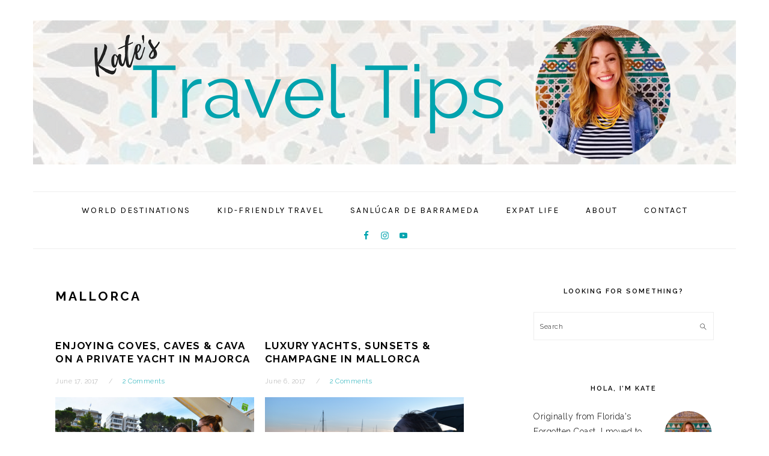

--- FILE ---
content_type: text/html; charset=UTF-8
request_url: https://www.katestraveltips.com/tag/mallorca/
body_size: 13127
content:
<!DOCTYPE html>
<html lang="en-US">
<head >
<meta charset="UTF-8" />
<meta name="viewport" content="width=device-width, initial-scale=1" />
<title>mallorca</title><link rel="preload" as="style" href="https://fonts.googleapis.com/css?family=Raleway%3Aregular%2C700%2C200%2C300%2C600%2C900%7CKarla%3Aregular%2Citalic%2C700%2C700italic%26amp%3Bsubset%3Dlatin%2C&#038;display=swap" /><link rel="stylesheet" href="https://fonts.googleapis.com/css?family=Raleway%3Aregular%2C700%2C200%2C300%2C600%2C900%7CKarla%3Aregular%2Citalic%2C700%2C700italic%26amp%3Bsubset%3Dlatin%2C&#038;display=swap" media="print" onload="this.media='all'" /><noscript><link rel="stylesheet" href="https://fonts.googleapis.com/css?family=Raleway%3Aregular%2C700%2C200%2C300%2C600%2C900%7CKarla%3Aregular%2Citalic%2C700%2C700italic%26amp%3Bsubset%3Dlatin%2C&#038;display=swap" /></noscript><link rel="stylesheet" href="https://www.katestraveltips.com/wp-content/cache/min/1/4705a038f5876c05ed76ca3453820bf7.css" media="all" data-minify="1" />
<meta name='robots' content='max-image-preview:large' />
<link rel='dns-prefetch' href='//stats.wp.com' />
<link rel='dns-prefetch' href='//fonts.googleapis.com' />
<link rel='dns-prefetch' href='//v0.wordpress.com' />
<link rel='dns-prefetch' href='//jetpack.wordpress.com' />
<link rel='dns-prefetch' href='//s0.wp.com' />
<link rel='dns-prefetch' href='//public-api.wordpress.com' />
<link rel='dns-prefetch' href='//0.gravatar.com' />
<link rel='dns-prefetch' href='//1.gravatar.com' />
<link rel='dns-prefetch' href='//2.gravatar.com' />
<link rel='dns-prefetch' href='//widgets.wp.com' />
<link href='https://fonts.gstatic.com' crossorigin rel='preconnect' />
<link rel='preconnect' href='//i0.wp.com' />
<link rel="alternate" type="application/rss+xml" title="Kate&#039;s Travel Tips &raquo; Feed" href="https://www.katestraveltips.com/feed/" />
<link rel="alternate" type="application/rss+xml" title="Kate&#039;s Travel Tips &raquo; Comments Feed" href="https://www.katestraveltips.com/comments/feed/" />
<link rel="alternate" type="application/rss+xml" title="Kate&#039;s Travel Tips &raquo; mallorca Tag Feed" href="https://www.katestraveltips.com/tag/mallorca/feed/" />
<link rel="canonical" href="https://www.katestraveltips.com/tag/mallorca/" />
<style id='wp-img-auto-sizes-contain-inline-css' type='text/css'>
img:is([sizes=auto i],[sizes^="auto," i]){contain-intrinsic-size:3000px 1500px}
/*# sourceURL=wp-img-auto-sizes-contain-inline-css */
</style>


<style id='foodie-pro-theme-inline-css' type='text/css'>
a, .entry-meta a, .post-info a, .post-meta a, .site-footer a, .entry-content a{color:#00a4af;}a:hover, .entry-meta a:hover, .post-info a:hover, .post-meta a:hover, .site-footer a:hover{color:#4366bc;}.genesis-nav-menu > li > a:hover, .genesis-nav-menu > .current-menu-item > a{color:#00a4af;}.button, button, .enews-widget input[type="submit"], a.more-link, .more-from-category a, .sidebar .button, .sidebar .more-from-category a{background:#ffffff;}.button:hover, button:hover, .enews-widget input[type="submit"]:hover, a.more-link:hover, .more-from-category a:hover{background:#00a4af;}.button, button, .enews-widget input[type="submit"], a.more-link, .more-from-category a{color:#00a4af;}body, .site-description, .sidebar .featured-content .entry-title{font-family:"Raleway","Helvetica Neue",sans-serif;}.genesis-nav-menu{font-family:"Karla","Helvetica Neue",sans-serif;}h1, h2, h3, h4, h5, h6, .site-title, .entry-title, .widgettitle{font-family:"Raleway","Helvetica Neue",sans-serif;}.entry-title{font-family:"Raleway","Helvetica Neue",sans-serif;}.button, .button-secondary, button, input[type="button"], input[type="reset"], input[type="submit"], a.more-link, .more-from-category a{font-family:"Karla","Helvetica Neue",sans-serif;}
/*# sourceURL=foodie-pro-theme-inline-css */
</style>
<style id='wp-emoji-styles-inline-css' type='text/css'>

	img.wp-smiley, img.emoji {
		display: inline !important;
		border: none !important;
		box-shadow: none !important;
		height: 1em !important;
		width: 1em !important;
		margin: 0 0.07em !important;
		vertical-align: -0.1em !important;
		background: none !important;
		padding: 0 !important;
	}
/*# sourceURL=wp-emoji-styles-inline-css */
</style>
<style id='wp-block-library-inline-css' type='text/css'>
:root{--wp-block-synced-color:#7a00df;--wp-block-synced-color--rgb:122,0,223;--wp-bound-block-color:var(--wp-block-synced-color);--wp-editor-canvas-background:#ddd;--wp-admin-theme-color:#007cba;--wp-admin-theme-color--rgb:0,124,186;--wp-admin-theme-color-darker-10:#006ba1;--wp-admin-theme-color-darker-10--rgb:0,107,160.5;--wp-admin-theme-color-darker-20:#005a87;--wp-admin-theme-color-darker-20--rgb:0,90,135;--wp-admin-border-width-focus:2px}@media (min-resolution:192dpi){:root{--wp-admin-border-width-focus:1.5px}}.wp-element-button{cursor:pointer}:root .has-very-light-gray-background-color{background-color:#eee}:root .has-very-dark-gray-background-color{background-color:#313131}:root .has-very-light-gray-color{color:#eee}:root .has-very-dark-gray-color{color:#313131}:root .has-vivid-green-cyan-to-vivid-cyan-blue-gradient-background{background:linear-gradient(135deg,#00d084,#0693e3)}:root .has-purple-crush-gradient-background{background:linear-gradient(135deg,#34e2e4,#4721fb 50%,#ab1dfe)}:root .has-hazy-dawn-gradient-background{background:linear-gradient(135deg,#faaca8,#dad0ec)}:root .has-subdued-olive-gradient-background{background:linear-gradient(135deg,#fafae1,#67a671)}:root .has-atomic-cream-gradient-background{background:linear-gradient(135deg,#fdd79a,#004a59)}:root .has-nightshade-gradient-background{background:linear-gradient(135deg,#330968,#31cdcf)}:root .has-midnight-gradient-background{background:linear-gradient(135deg,#020381,#2874fc)}:root{--wp--preset--font-size--normal:16px;--wp--preset--font-size--huge:42px}.has-regular-font-size{font-size:1em}.has-larger-font-size{font-size:2.625em}.has-normal-font-size{font-size:var(--wp--preset--font-size--normal)}.has-huge-font-size{font-size:var(--wp--preset--font-size--huge)}.has-text-align-center{text-align:center}.has-text-align-left{text-align:left}.has-text-align-right{text-align:right}.has-fit-text{white-space:nowrap!important}#end-resizable-editor-section{display:none}.aligncenter{clear:both}.items-justified-left{justify-content:flex-start}.items-justified-center{justify-content:center}.items-justified-right{justify-content:flex-end}.items-justified-space-between{justify-content:space-between}.screen-reader-text{border:0;clip-path:inset(50%);height:1px;margin:-1px;overflow:hidden;padding:0;position:absolute;width:1px;word-wrap:normal!important}.screen-reader-text:focus{background-color:#ddd;clip-path:none;color:#444;display:block;font-size:1em;height:auto;left:5px;line-height:normal;padding:15px 23px 14px;text-decoration:none;top:5px;width:auto;z-index:100000}html :where(.has-border-color){border-style:solid}html :where([style*=border-top-color]){border-top-style:solid}html :where([style*=border-right-color]){border-right-style:solid}html :where([style*=border-bottom-color]){border-bottom-style:solid}html :where([style*=border-left-color]){border-left-style:solid}html :where([style*=border-width]){border-style:solid}html :where([style*=border-top-width]){border-top-style:solid}html :where([style*=border-right-width]){border-right-style:solid}html :where([style*=border-bottom-width]){border-bottom-style:solid}html :where([style*=border-left-width]){border-left-style:solid}html :where(img[class*=wp-image-]){height:auto;max-width:100%}:where(figure){margin:0 0 1em}html :where(.is-position-sticky){--wp-admin--admin-bar--position-offset:var(--wp-admin--admin-bar--height,0px)}@media screen and (max-width:600px){html :where(.is-position-sticky){--wp-admin--admin-bar--position-offset:0px}}

/*# sourceURL=wp-block-library-inline-css */
</style><style id='global-styles-inline-css' type='text/css'>
:root{--wp--preset--aspect-ratio--square: 1;--wp--preset--aspect-ratio--4-3: 4/3;--wp--preset--aspect-ratio--3-4: 3/4;--wp--preset--aspect-ratio--3-2: 3/2;--wp--preset--aspect-ratio--2-3: 2/3;--wp--preset--aspect-ratio--16-9: 16/9;--wp--preset--aspect-ratio--9-16: 9/16;--wp--preset--color--black: #000000;--wp--preset--color--cyan-bluish-gray: #abb8c3;--wp--preset--color--white: #ffffff;--wp--preset--color--pale-pink: #f78da7;--wp--preset--color--vivid-red: #cf2e2e;--wp--preset--color--luminous-vivid-orange: #ff6900;--wp--preset--color--luminous-vivid-amber: #fcb900;--wp--preset--color--light-green-cyan: #7bdcb5;--wp--preset--color--vivid-green-cyan: #00d084;--wp--preset--color--pale-cyan-blue: #8ed1fc;--wp--preset--color--vivid-cyan-blue: #0693e3;--wp--preset--color--vivid-purple: #9b51e0;--wp--preset--gradient--vivid-cyan-blue-to-vivid-purple: linear-gradient(135deg,rgb(6,147,227) 0%,rgb(155,81,224) 100%);--wp--preset--gradient--light-green-cyan-to-vivid-green-cyan: linear-gradient(135deg,rgb(122,220,180) 0%,rgb(0,208,130) 100%);--wp--preset--gradient--luminous-vivid-amber-to-luminous-vivid-orange: linear-gradient(135deg,rgb(252,185,0) 0%,rgb(255,105,0) 100%);--wp--preset--gradient--luminous-vivid-orange-to-vivid-red: linear-gradient(135deg,rgb(255,105,0) 0%,rgb(207,46,46) 100%);--wp--preset--gradient--very-light-gray-to-cyan-bluish-gray: linear-gradient(135deg,rgb(238,238,238) 0%,rgb(169,184,195) 100%);--wp--preset--gradient--cool-to-warm-spectrum: linear-gradient(135deg,rgb(74,234,220) 0%,rgb(151,120,209) 20%,rgb(207,42,186) 40%,rgb(238,44,130) 60%,rgb(251,105,98) 80%,rgb(254,248,76) 100%);--wp--preset--gradient--blush-light-purple: linear-gradient(135deg,rgb(255,206,236) 0%,rgb(152,150,240) 100%);--wp--preset--gradient--blush-bordeaux: linear-gradient(135deg,rgb(254,205,165) 0%,rgb(254,45,45) 50%,rgb(107,0,62) 100%);--wp--preset--gradient--luminous-dusk: linear-gradient(135deg,rgb(255,203,112) 0%,rgb(199,81,192) 50%,rgb(65,88,208) 100%);--wp--preset--gradient--pale-ocean: linear-gradient(135deg,rgb(255,245,203) 0%,rgb(182,227,212) 50%,rgb(51,167,181) 100%);--wp--preset--gradient--electric-grass: linear-gradient(135deg,rgb(202,248,128) 0%,rgb(113,206,126) 100%);--wp--preset--gradient--midnight: linear-gradient(135deg,rgb(2,3,129) 0%,rgb(40,116,252) 100%);--wp--preset--font-size--small: 13px;--wp--preset--font-size--medium: 20px;--wp--preset--font-size--large: 36px;--wp--preset--font-size--x-large: 42px;--wp--preset--spacing--20: 0.44rem;--wp--preset--spacing--30: 0.67rem;--wp--preset--spacing--40: 1rem;--wp--preset--spacing--50: 1.5rem;--wp--preset--spacing--60: 2.25rem;--wp--preset--spacing--70: 3.38rem;--wp--preset--spacing--80: 5.06rem;--wp--preset--shadow--natural: 6px 6px 9px rgba(0, 0, 0, 0.2);--wp--preset--shadow--deep: 12px 12px 50px rgba(0, 0, 0, 0.4);--wp--preset--shadow--sharp: 6px 6px 0px rgba(0, 0, 0, 0.2);--wp--preset--shadow--outlined: 6px 6px 0px -3px rgb(255, 255, 255), 6px 6px rgb(0, 0, 0);--wp--preset--shadow--crisp: 6px 6px 0px rgb(0, 0, 0);}:where(.is-layout-flex){gap: 0.5em;}:where(.is-layout-grid){gap: 0.5em;}body .is-layout-flex{display: flex;}.is-layout-flex{flex-wrap: wrap;align-items: center;}.is-layout-flex > :is(*, div){margin: 0;}body .is-layout-grid{display: grid;}.is-layout-grid > :is(*, div){margin: 0;}:where(.wp-block-columns.is-layout-flex){gap: 2em;}:where(.wp-block-columns.is-layout-grid){gap: 2em;}:where(.wp-block-post-template.is-layout-flex){gap: 1.25em;}:where(.wp-block-post-template.is-layout-grid){gap: 1.25em;}.has-black-color{color: var(--wp--preset--color--black) !important;}.has-cyan-bluish-gray-color{color: var(--wp--preset--color--cyan-bluish-gray) !important;}.has-white-color{color: var(--wp--preset--color--white) !important;}.has-pale-pink-color{color: var(--wp--preset--color--pale-pink) !important;}.has-vivid-red-color{color: var(--wp--preset--color--vivid-red) !important;}.has-luminous-vivid-orange-color{color: var(--wp--preset--color--luminous-vivid-orange) !important;}.has-luminous-vivid-amber-color{color: var(--wp--preset--color--luminous-vivid-amber) !important;}.has-light-green-cyan-color{color: var(--wp--preset--color--light-green-cyan) !important;}.has-vivid-green-cyan-color{color: var(--wp--preset--color--vivid-green-cyan) !important;}.has-pale-cyan-blue-color{color: var(--wp--preset--color--pale-cyan-blue) !important;}.has-vivid-cyan-blue-color{color: var(--wp--preset--color--vivid-cyan-blue) !important;}.has-vivid-purple-color{color: var(--wp--preset--color--vivid-purple) !important;}.has-black-background-color{background-color: var(--wp--preset--color--black) !important;}.has-cyan-bluish-gray-background-color{background-color: var(--wp--preset--color--cyan-bluish-gray) !important;}.has-white-background-color{background-color: var(--wp--preset--color--white) !important;}.has-pale-pink-background-color{background-color: var(--wp--preset--color--pale-pink) !important;}.has-vivid-red-background-color{background-color: var(--wp--preset--color--vivid-red) !important;}.has-luminous-vivid-orange-background-color{background-color: var(--wp--preset--color--luminous-vivid-orange) !important;}.has-luminous-vivid-amber-background-color{background-color: var(--wp--preset--color--luminous-vivid-amber) !important;}.has-light-green-cyan-background-color{background-color: var(--wp--preset--color--light-green-cyan) !important;}.has-vivid-green-cyan-background-color{background-color: var(--wp--preset--color--vivid-green-cyan) !important;}.has-pale-cyan-blue-background-color{background-color: var(--wp--preset--color--pale-cyan-blue) !important;}.has-vivid-cyan-blue-background-color{background-color: var(--wp--preset--color--vivid-cyan-blue) !important;}.has-vivid-purple-background-color{background-color: var(--wp--preset--color--vivid-purple) !important;}.has-black-border-color{border-color: var(--wp--preset--color--black) !important;}.has-cyan-bluish-gray-border-color{border-color: var(--wp--preset--color--cyan-bluish-gray) !important;}.has-white-border-color{border-color: var(--wp--preset--color--white) !important;}.has-pale-pink-border-color{border-color: var(--wp--preset--color--pale-pink) !important;}.has-vivid-red-border-color{border-color: var(--wp--preset--color--vivid-red) !important;}.has-luminous-vivid-orange-border-color{border-color: var(--wp--preset--color--luminous-vivid-orange) !important;}.has-luminous-vivid-amber-border-color{border-color: var(--wp--preset--color--luminous-vivid-amber) !important;}.has-light-green-cyan-border-color{border-color: var(--wp--preset--color--light-green-cyan) !important;}.has-vivid-green-cyan-border-color{border-color: var(--wp--preset--color--vivid-green-cyan) !important;}.has-pale-cyan-blue-border-color{border-color: var(--wp--preset--color--pale-cyan-blue) !important;}.has-vivid-cyan-blue-border-color{border-color: var(--wp--preset--color--vivid-cyan-blue) !important;}.has-vivid-purple-border-color{border-color: var(--wp--preset--color--vivid-purple) !important;}.has-vivid-cyan-blue-to-vivid-purple-gradient-background{background: var(--wp--preset--gradient--vivid-cyan-blue-to-vivid-purple) !important;}.has-light-green-cyan-to-vivid-green-cyan-gradient-background{background: var(--wp--preset--gradient--light-green-cyan-to-vivid-green-cyan) !important;}.has-luminous-vivid-amber-to-luminous-vivid-orange-gradient-background{background: var(--wp--preset--gradient--luminous-vivid-amber-to-luminous-vivid-orange) !important;}.has-luminous-vivid-orange-to-vivid-red-gradient-background{background: var(--wp--preset--gradient--luminous-vivid-orange-to-vivid-red) !important;}.has-very-light-gray-to-cyan-bluish-gray-gradient-background{background: var(--wp--preset--gradient--very-light-gray-to-cyan-bluish-gray) !important;}.has-cool-to-warm-spectrum-gradient-background{background: var(--wp--preset--gradient--cool-to-warm-spectrum) !important;}.has-blush-light-purple-gradient-background{background: var(--wp--preset--gradient--blush-light-purple) !important;}.has-blush-bordeaux-gradient-background{background: var(--wp--preset--gradient--blush-bordeaux) !important;}.has-luminous-dusk-gradient-background{background: var(--wp--preset--gradient--luminous-dusk) !important;}.has-pale-ocean-gradient-background{background: var(--wp--preset--gradient--pale-ocean) !important;}.has-electric-grass-gradient-background{background: var(--wp--preset--gradient--electric-grass) !important;}.has-midnight-gradient-background{background: var(--wp--preset--gradient--midnight) !important;}.has-small-font-size{font-size: var(--wp--preset--font-size--small) !important;}.has-medium-font-size{font-size: var(--wp--preset--font-size--medium) !important;}.has-large-font-size{font-size: var(--wp--preset--font-size--large) !important;}.has-x-large-font-size{font-size: var(--wp--preset--font-size--x-large) !important;}
/*# sourceURL=global-styles-inline-css */
</style>

<style id='classic-theme-styles-inline-css' type='text/css'>
/*! This file is auto-generated */
.wp-block-button__link{color:#fff;background-color:#32373c;border-radius:9999px;box-shadow:none;text-decoration:none;padding:calc(.667em + 2px) calc(1.333em + 2px);font-size:1.125em}.wp-block-file__button{background:#32373c;color:#fff;text-decoration:none}
/*# sourceURL=/wp-includes/css/classic-themes.min.css */
</style>





<script type="text/javascript" src="https://www.katestraveltips.com/wp-includes/js/jquery/jquery.min.js?ver=3.7.1" id="jquery-core-js"></script>

<link rel="https://api.w.org/" href="https://www.katestraveltips.com/wp-json/" /><link rel="alternate" title="JSON" type="application/json" href="https://www.katestraveltips.com/wp-json/wp/v2/tags/231" /><link rel="EditURI" type="application/rsd+xml" title="RSD" href="https://www.katestraveltips.com/xmlrpc.php?rsd" />
	<style>img#wpstats{display:none}</style>
		<!-- TradeDoubler site verification 3109355 --><style type="text/css">.site-title a { background: url(https://www.katestraveltips.com/wp-content/uploads/2018/01/Travel-Tips-2-2.png) no-repeat !important; }</style>

<!-- Jetpack Open Graph Tags -->
<meta property="og:type" content="website" />
<meta property="og:title" content="mallorca" />
<meta property="og:url" content="https://www.katestraveltips.com/tag/mallorca/" />
<meta property="og:site_name" content="Kate&#039;s Travel Tips" />
<meta property="og:image" content="https://i0.wp.com/www.katestraveltips.com/wp-content/uploads/2017/07/cropped-site_icon.png?fit=512%2C512&#038;ssl=1" />
<meta property="og:image:width" content="512" />
<meta property="og:image:height" content="512" />
<meta property="og:image:alt" content="" />
<meta property="og:locale" content="en_US" />

<!-- End Jetpack Open Graph Tags -->
<link rel="icon" href="https://i0.wp.com/www.katestraveltips.com/wp-content/uploads/2017/07/cropped-site_icon.png?fit=32%2C32&#038;ssl=1" sizes="32x32" />
<link rel="icon" href="https://i0.wp.com/www.katestraveltips.com/wp-content/uploads/2017/07/cropped-site_icon.png?fit=192%2C192&#038;ssl=1" sizes="192x192" />
<link rel="apple-touch-icon" href="https://i0.wp.com/www.katestraveltips.com/wp-content/uploads/2017/07/cropped-site_icon.png?fit=180%2C180&#038;ssl=1" />
<meta name="msapplication-TileImage" content="https://i0.wp.com/www.katestraveltips.com/wp-content/uploads/2017/07/cropped-site_icon.png?fit=270%2C270&#038;ssl=1" />
		<style type="text/css" id="wp-custom-css">
			/*
You can add your own CSS here.

Click the help icon above to learn more.
*/
body {
font-size: 14px;
}
.genesis-nav-menu .menu-item {
	font-size: 14px;
}
.header-image .site-title > a {
	height: 240px;
	max-width: 1170px;
}
.genesis-nav-menu .search-form {
	display: none;
}
.blogroll li:before,.instagram-size-thumbnail li:before, .widget_top-posts li:before {
	display: none;
}
.sidebar .widget_top-posts li {
	margin-bottom: 30px;
}

.sidebar .featured-content a {
	font-size: 13px;
  font-weight: 300;
  letter-spacing: 0.5px;
  line-height: 1.8;
	text-transform: uppercase;
}
.sidebar .featured-content .alignleft, .featured-content .alignright{
    margin-bottom: 40px;
}
.sidebar .widget_top-posts .widgets-list-layout-links a {
	text-transform: uppercase;
	font-weight: 300;
}
 #menu-footer-menu li {
    float: left;
		margin-top: 35px;
    margin-right: 30px;
}
.entry-footer .entry-meta,.adjacent-entry-pagination {
	display: none;
}
#subscribe-email {
	width: 300px;
	float: left;
}
#subscribe-submit {
	float: left;
}
#subscribe-submit input[type="submit"] {
	height: 35px;
}
.jetpack_subscription_widget .widgettitle {
    text-align: left;
    margin-top: 12px !important;
    float: left;
    font-size: 17px;
}
.jetpack_subscription_widget #subscribe-text{
    float: left;
    margin-top: 7px;
    margin-right: 16px;
		font-size: 13px;
}
.before-header .widget {
	padding-top: 15px;
}
@media (max-width: 887px) {
	#subscribe-submit {
		float: initial !important;
	}
	#subscribe-email {
	float: initial !important;
	width: 100%;
	}
	.jetpack_subscription_widget 	#subscribe-text {
		float: initial !important;
}
}
@media (min-width: 887px) {
	.jetpack_subscription_widget .widget-wrap {
		width: 760px;
    margin: auto;
	}
}
.img.centered, .aligncenter {
	text-align: center;
}
.entry-content ol, .entry-content p, .entry-content ul, .quote-caption {
	margin-bottom: 20px;
}
strong {
    font-weight: 700;
}
.sidebar-primary .instagram-pics li {
    width: 33%;
}
.gsiframe {
	max-height: 1510px;
}
.eapps-instagram-feed-title {
	font-size: 11px !important;
  font-weight: 600 !important;
  letter-spacing: 2px !important;
  margin: 27px 0;
  text-align: center;
	padding:0px !important;
  text-transform: uppercase;
}
#user-profile-3 {
	margin-bottom: 0px !important;
}
.eapps-instagram-feed-container {
	margin-bottom: 37px;
}
.wpcom-instagram-columns-3 {
    grid-template-columns: repeat(6,1fr);
}
.entry-content ol li, .entry-content ul li {
    margin: 0 0 8px 37px;
}		</style>
		</head>
<body class="archive tag tag-mallorca tag-231 wp-theme-genesis wp-child-theme-foodiepro-310 custom-header header-image header-full-width content-sidebar genesis-breadcrumbs-hidden genesis-footer-widgets-visible foodie-pro" itemscope itemtype="https://schema.org/WebPage"><div class="site-container"><ul class="genesis-skip-link"><li><a href="#genesis-nav-primary" class="screen-reader-shortcut"> Skip to primary navigation</a></li><li><a href="#genesis-content" class="screen-reader-shortcut"> Skip to main content</a></li><li><a href="#genesis-sidebar-primary" class="screen-reader-shortcut"> Skip to primary sidebar</a></li><li><a href="#genesis-footer-widgets" class="screen-reader-shortcut"> Skip to footer</a></li></ul><header class="site-header" itemscope itemtype="https://schema.org/WPHeader"><div class="wrap"><div class="title-area"><p class="site-title" itemprop="headline"><a href="https://www.katestraveltips.com/">Kate&#039;s Travel Tips</a></p><p class="site-description" itemprop="description">Advice from one traveler to another</p></div></div></header><nav class="nav-primary" aria-label="Main" itemscope itemtype="https://schema.org/SiteNavigationElement" id="genesis-nav-primary"><div class="wrap"><ul id="menu-main-menu" class="menu genesis-nav-menu menu-primary"><li id="menu-item-4034" class="menu-item menu-item-type-taxonomy menu-item-object-category menu-item-4034"><a href="https://www.katestraveltips.com/category/world-travel/" itemprop="url"><span itemprop="name">World Destinations</span></a></li>
<li id="menu-item-10235" class="menu-item menu-item-type-taxonomy menu-item-object-category menu-item-10235"><a href="https://www.katestraveltips.com/category/family-friendly-travel/" itemprop="url"><span itemprop="name">Kid-Friendly Travel</span></a></li>
<li id="menu-item-4036" class="menu-item menu-item-type-taxonomy menu-item-object-category menu-item-4036"><a href="https://www.katestraveltips.com/category/sanlucar-de-barrameda/" itemprop="url"><span itemprop="name">Sanlúcar de Barrameda</span></a></li>
<li id="menu-item-4038" class="menu-item menu-item-type-taxonomy menu-item-object-category menu-item-4038"><a href="https://www.katestraveltips.com/category/expat-life/" itemprop="url"><span itemprop="name">Expat Life</span></a></li>
<li id="menu-item-4039" class="menu-item menu-item-type-post_type menu-item-object-page menu-item-4039"><a href="https://www.katestraveltips.com/about/" itemprop="url"><span itemprop="name">About</span></a></li>
<li id="menu-item-4061" class="menu-item menu-item-type-post_type menu-item-object-page menu-item-4061"><a href="https://www.katestraveltips.com/contact/" itemprop="url"><span itemprop="name">Contact</span></a></li>
<li id="foodie-social" class="foodie-social menu-item"><aside class="widget-area"><h2 class="genesis-sidebar-title screen-reader-text">Nav Social Menu</h2><section id="simple-social-icons-2" class="widget simple-social-icons"><div class="widget-wrap"><ul class="alignleft"><li class="ssi-facebook"><a href="https://www.facebook.com/katestraveltips" target="_blank" rel="noopener noreferrer"><svg role="img" class="social-facebook" aria-labelledby="social-facebook-2"><title id="social-facebook-2">Facebook</title><use xlink:href="https://www.katestraveltips.com/wp-content/plugins/simple-social-icons/symbol-defs.svg#social-facebook"></use></svg></a></li><li class="ssi-instagram"><a href="https://www.instagram.com/katestraveltips/" target="_blank" rel="noopener noreferrer"><svg role="img" class="social-instagram" aria-labelledby="social-instagram-2"><title id="social-instagram-2">Instagram</title><use xlink:href="https://www.katestraveltips.com/wp-content/plugins/simple-social-icons/symbol-defs.svg#social-instagram"></use></svg></a></li><li class="ssi-youtube"><a href="https://www.youtube.com/channel/UCeul7CDAdvTskFu2HpWb59Q" target="_blank" rel="noopener noreferrer"><svg role="img" class="social-youtube" aria-labelledby="social-youtube-2"><title id="social-youtube-2">YouTube</title><use xlink:href="https://www.katestraveltips.com/wp-content/plugins/simple-social-icons/symbol-defs.svg#social-youtube"></use></svg></a></li></ul></div></section>
</aside></li><li id="foodie-search" class="foodie-search menu-item"><form class="search-form" method="get" action="https://www.katestraveltips.com/" role="search" itemprop="potentialAction" itemscope itemtype="https://schema.org/SearchAction"><label class="search-form-label screen-reader-text" for="searchform-1">Search</label><input class="search-form-input" type="search" name="s" id="searchform-1" placeholder="Search" itemprop="query-input"><input class="search-form-submit" type="submit" value="Search"><meta content="https://www.katestraveltips.com/?s={s}" itemprop="target"></form></li></ul></div></nav><div class="site-inner"><div class="content-sidebar-wrap"><main class="content" id="genesis-content"><div class="archive-description taxonomy-archive-description taxonomy-description"><h1 class="archive-title">mallorca</h1></div><article class="simple-grid one-half odd first post-3229 post type-post status-publish format-standard has-post-thumbnail category-travel-in-spain tag-boat-rentals tag-calas tag-coves tag-majorca tag-mallorca tag-tours-mallorca tag-yacht-rental entry" aria-label="Enjoying coves, caves &#038; cava on a private yacht in Majorca" itemscope itemtype="https://schema.org/CreativeWork"><header class="entry-header"><h2 class="entry-title" itemprop="headline"><a class="entry-title-link" rel="bookmark" href="https://www.katestraveltips.com/2017/06/17/enjoying-coves-caves-cava-on-a-private-yacht-in-majorca/">Enjoying coves, caves &#038; cava on a private yacht in Majorca</a></h2>
<p class="entry-meta"><time class="entry-time" itemprop="datePublished" datetime="2017-06-17T09:42:50+00:00">June 17, 2017</time><span class="entry-comments-link"><a href="https://www.katestraveltips.com/2017/06/17/enjoying-coves-caves-cava-on-a-private-yacht-in-majorca/#comments">2 Comments</a></span></p></header><div class="entry-content" itemprop="text"><a class="entry-image-link" href="https://www.katestraveltips.com/2017/06/17/enjoying-coves-caves-cava-on-a-private-yacht-in-majorca/" aria-hidden="true" tabindex="-1"><img width="560" height="315" src="https://i0.wp.com/www.katestraveltips.com/wp-content/uploads/2017/07/mallorca.png?resize=560%2C315&amp;ssl=1" class="alignleft post-image entry-image" alt="" itemprop="image" decoding="async" srcset="https://i0.wp.com/www.katestraveltips.com/wp-content/uploads/2017/07/mallorca.png?w=560&amp;ssl=1 560w, https://i0.wp.com/www.katestraveltips.com/wp-content/uploads/2017/07/mallorca.png?resize=300%2C169&amp;ssl=1 300w, https://i0.wp.com/www.katestraveltips.com/wp-content/uploads/2017/07/mallorca.png?resize=460%2C260&amp;ssl=1 460w" sizes="(max-width: 560px) 100vw, 560px" data-attachment-id="4613" data-permalink="https://www.katestraveltips.com/mallorca/" data-orig-file="https://i0.wp.com/www.katestraveltips.com/wp-content/uploads/2017/07/mallorca.png?fit=560%2C315&amp;ssl=1" data-orig-size="560,315" data-comments-opened="1" data-image-meta="{&quot;aperture&quot;:&quot;0&quot;,&quot;credit&quot;:&quot;&quot;,&quot;camera&quot;:&quot;&quot;,&quot;caption&quot;:&quot;&quot;,&quot;created_timestamp&quot;:&quot;0&quot;,&quot;copyright&quot;:&quot;&quot;,&quot;focal_length&quot;:&quot;0&quot;,&quot;iso&quot;:&quot;0&quot;,&quot;shutter_speed&quot;:&quot;0&quot;,&quot;title&quot;:&quot;&quot;,&quot;orientation&quot;:&quot;0&quot;}" data-image-title="mallorca yacht rental" data-image-description="" data-image-caption="" data-medium-file="https://i0.wp.com/www.katestraveltips.com/wp-content/uploads/2017/07/mallorca.png?fit=300%2C169&amp;ssl=1" data-large-file="https://i0.wp.com/www.katestraveltips.com/wp-content/uploads/2017/07/mallorca.png?fit=560%2C315&amp;ssl=1" /></a><p>I‘ve mentioned before it‘s necessary to rent a car if you want to see the best coves of Majorca (i.e. Mallorca)&#8230;but it‘s even better if you can rent a boat!  When Activity Fan contacted me about doing a  yacht excursion post I jumped at the opportunity to go. If you watched my Instagram stories during&#8230;</p>
<p><a class="more-link" href="https://www.katestraveltips.com/2017/06/17/enjoying-coves-caves-cava-on-a-private-yacht-in-majorca/">Read More</a></p>
</div><footer class="entry-footer"><p class="entry-meta"><span class="entry-categories">Filed Under: <a href="https://www.katestraveltips.com/category/travel-in-spain/" rel="category tag">Travel in Spain</a></span> <span class="entry-tags">Tagged With: <a href="https://www.katestraveltips.com/tag/boat-rentals/" rel="tag">boat rentals</a>, <a href="https://www.katestraveltips.com/tag/calas/" rel="tag">calas</a>, <a href="https://www.katestraveltips.com/tag/coves/" rel="tag">coves</a>, <a href="https://www.katestraveltips.com/tag/majorca/" rel="tag">majorca</a>, <a href="https://www.katestraveltips.com/tag/mallorca/" rel="tag">mallorca</a>, <a href="https://www.katestraveltips.com/tag/tours-mallorca/" rel="tag">tours mallorca</a>, <a href="https://www.katestraveltips.com/tag/yacht-rental/" rel="tag">yacht rental</a></span></p></footer></article><article class="simple-grid one-half post-3201 post type-post status-publish format-standard has-post-thumbnail category-travel-in-spain tag-champagne tag-mallorca tag-weekend-getaway tag-yacht-rentals entry" aria-label="Luxury yachts, sunsets &#038; champagne in Mallorca" itemscope itemtype="https://schema.org/CreativeWork"><header class="entry-header"><h2 class="entry-title" itemprop="headline"><a class="entry-title-link" rel="bookmark" href="https://www.katestraveltips.com/2017/06/06/luxury-yachts-sunsets-champagne-in-mallorca/">Luxury yachts, sunsets &#038; champagne in Mallorca</a></h2>
<p class="entry-meta"><time class="entry-time" itemprop="datePublished" datetime="2017-06-06T21:01:11+00:00">June 6, 2017</time><span class="entry-comments-link"><a href="https://www.katestraveltips.com/2017/06/06/luxury-yachts-sunsets-champagne-in-mallorca/#comments">2 Comments</a></span></p></header><div class="entry-content" itemprop="text"><a class="entry-image-link" href="https://www.katestraveltips.com/2017/06/06/luxury-yachts-sunsets-champagne-in-mallorca/" aria-hidden="true" tabindex="-1"><img width="560" height="315" src="https://i0.wp.com/www.katestraveltips.com/wp-content/uploads/2017/07/mallorca2.png?resize=560%2C315&amp;ssl=1" class="alignleft post-image entry-image" alt="" itemprop="image" decoding="async" loading="lazy" srcset="https://i0.wp.com/www.katestraveltips.com/wp-content/uploads/2017/07/mallorca2.png?w=560&amp;ssl=1 560w, https://i0.wp.com/www.katestraveltips.com/wp-content/uploads/2017/07/mallorca2.png?resize=300%2C169&amp;ssl=1 300w, https://i0.wp.com/www.katestraveltips.com/wp-content/uploads/2017/07/mallorca2.png?resize=460%2C260&amp;ssl=1 460w" sizes="auto, (max-width: 560px) 100vw, 560px" data-attachment-id="4614" data-permalink="https://www.katestraveltips.com/mallorca2/" data-orig-file="https://i0.wp.com/www.katestraveltips.com/wp-content/uploads/2017/07/mallorca2.png?fit=560%2C315&amp;ssl=1" data-orig-size="560,315" data-comments-opened="1" data-image-meta="{&quot;aperture&quot;:&quot;0&quot;,&quot;credit&quot;:&quot;&quot;,&quot;camera&quot;:&quot;&quot;,&quot;caption&quot;:&quot;&quot;,&quot;created_timestamp&quot;:&quot;0&quot;,&quot;copyright&quot;:&quot;&quot;,&quot;focal_length&quot;:&quot;0&quot;,&quot;iso&quot;:&quot;0&quot;,&quot;shutter_speed&quot;:&quot;0&quot;,&quot;title&quot;:&quot;&quot;,&quot;orientation&quot;:&quot;0&quot;}" data-image-title="majorca yacht rental" data-image-description="" data-image-caption="" data-medium-file="https://i0.wp.com/www.katestraveltips.com/wp-content/uploads/2017/07/mallorca2.png?fit=300%2C169&amp;ssl=1" data-large-file="https://i0.wp.com/www.katestraveltips.com/wp-content/uploads/2017/07/mallorca2.png?fit=560%2C315&amp;ssl=1" /></a><p>This past weekend Javi and I went to Mallorca to visit family and friends. Before the trip we were researching boat rental options, so you can imagine my delight when Activity Fan reached out to me about doing a yacht excursion post! Myself along with five friends were invited to enjoy a sunset cruise on&#8230;</p>
<p><a class="more-link" href="https://www.katestraveltips.com/2017/06/06/luxury-yachts-sunsets-champagne-in-mallorca/">Read More</a></p>
</div><footer class="entry-footer"><p class="entry-meta"><span class="entry-categories">Filed Under: <a href="https://www.katestraveltips.com/category/travel-in-spain/" rel="category tag">Travel in Spain</a></span> <span class="entry-tags">Tagged With: <a href="https://www.katestraveltips.com/tag/champagne/" rel="tag">champagne</a>, <a href="https://www.katestraveltips.com/tag/mallorca/" rel="tag">mallorca</a>, <a href="https://www.katestraveltips.com/tag/weekend-getaway/" rel="tag">weekend getaway</a>, <a href="https://www.katestraveltips.com/tag/yacht-rentals/" rel="tag">yacht rentals</a></span></p></footer></article><article class="simple-grid one-half odd first post-2250 post type-post status-publish format-standard has-post-thumbnail category-travel-in-spain tag-balearic-islands tag-can-gavella tag-class tag-coves tag-islas-balearas tag-majorca tag-mallorca tag-things-to-do-mallorca entry" aria-label="4 Things to do on your next weekend getaway to Mallorca" itemscope itemtype="https://schema.org/CreativeWork"><header class="entry-header"><h2 class="entry-title" itemprop="headline"><a class="entry-title-link" rel="bookmark" href="https://www.katestraveltips.com/2016/06/20/things-to-do-mallorca/">4 Things to do on your next weekend getaway to Mallorca</a></h2>
<p class="entry-meta"><time class="entry-time" itemprop="datePublished" datetime="2016-06-20T14:25:03+00:00">June 20, 2016</time><span class="entry-comments-link"><a href="https://www.katestraveltips.com/2016/06/20/things-to-do-mallorca/#respond">Leave a Comment</a></span></p></header><div class="entry-content" itemprop="text"><a class="entry-image-link" href="https://www.katestraveltips.com/2016/06/20/things-to-do-mallorca/" aria-hidden="true" tabindex="-1"><img width="560" height="315" src="https://i0.wp.com/www.katestraveltips.com/wp-content/uploads/2017/07/Weekend-Getaway-to.png?resize=560%2C315&amp;ssl=1" class="alignleft post-image entry-image" alt="" itemprop="image" decoding="async" loading="lazy" srcset="https://i0.wp.com/www.katestraveltips.com/wp-content/uploads/2017/07/Weekend-Getaway-to.png?w=560&amp;ssl=1 560w, https://i0.wp.com/www.katestraveltips.com/wp-content/uploads/2017/07/Weekend-Getaway-to.png?resize=300%2C169&amp;ssl=1 300w, https://i0.wp.com/www.katestraveltips.com/wp-content/uploads/2017/07/Weekend-Getaway-to.png?resize=460%2C260&amp;ssl=1 460w" sizes="auto, (max-width: 560px) 100vw, 560px" data-attachment-id="4638" data-permalink="https://www.katestraveltips.com/weekend-getaway-to/" data-orig-file="https://i0.wp.com/www.katestraveltips.com/wp-content/uploads/2017/07/Weekend-Getaway-to.png?fit=560%2C315&amp;ssl=1" data-orig-size="560,315" data-comments-opened="1" data-image-meta="{&quot;aperture&quot;:&quot;0&quot;,&quot;credit&quot;:&quot;&quot;,&quot;camera&quot;:&quot;&quot;,&quot;caption&quot;:&quot;&quot;,&quot;created_timestamp&quot;:&quot;0&quot;,&quot;copyright&quot;:&quot;&quot;,&quot;focal_length&quot;:&quot;0&quot;,&quot;iso&quot;:&quot;0&quot;,&quot;shutter_speed&quot;:&quot;0&quot;,&quot;title&quot;:&quot;&quot;,&quot;orientation&quot;:&quot;0&quot;}" data-image-title="Weekend Getaway to mallorca" data-image-description="" data-image-caption="" data-medium-file="https://i0.wp.com/www.katestraveltips.com/wp-content/uploads/2017/07/Weekend-Getaway-to.png?fit=300%2C169&amp;ssl=1" data-large-file="https://i0.wp.com/www.katestraveltips.com/wp-content/uploads/2017/07/Weekend-Getaway-to.png?fit=560%2C315&amp;ssl=1" /></a><p>There are several benefits to having a brother-in-law who lives in Majorca (i.e. Mallorca) 1) A free couch to crash on 2) having a local as your tour guide 3) getting to cram a ton of awesome stuff into less than 3 days! What else could one ask for during a weekend getaway to Mallorca?&#8230;</p>
<p><a class="more-link" href="https://www.katestraveltips.com/2016/06/20/things-to-do-mallorca/">Read More</a></p>
</div><footer class="entry-footer"><p class="entry-meta"><span class="entry-categories">Filed Under: <a href="https://www.katestraveltips.com/category/travel-in-spain/" rel="category tag">Travel in Spain</a></span> <span class="entry-tags">Tagged With: <a href="https://www.katestraveltips.com/tag/balearic-islands/" rel="tag">balearic islands</a>, <a href="https://www.katestraveltips.com/tag/can-gavella/" rel="tag">can gavella</a>, <a href="https://www.katestraveltips.com/tag/class/" rel="tag">class</a>, <a href="https://www.katestraveltips.com/tag/coves/" rel="tag">coves</a>, <a href="https://www.katestraveltips.com/tag/islas-balearas/" rel="tag">islas balearas</a>, <a href="https://www.katestraveltips.com/tag/majorca/" rel="tag">majorca</a>, <a href="https://www.katestraveltips.com/tag/mallorca/" rel="tag">mallorca</a>, <a href="https://www.katestraveltips.com/tag/things-to-do-mallorca/" rel="tag">things to do mallorca</a></span></p></footer></article></main><aside class="sidebar sidebar-primary widget-area" role="complementary" aria-label="Primary Sidebar" itemscope itemtype="https://schema.org/WPSideBar" id="genesis-sidebar-primary"><h2 class="genesis-sidebar-title screen-reader-text">Primary Sidebar</h2><section id="search-2" class="widget widget_search"><div class="widget-wrap"><h3 class="widgettitle widget-title">Looking for something?</h3>
<form class="search-form" method="get" action="https://www.katestraveltips.com/" role="search" itemprop="potentialAction" itemscope itemtype="https://schema.org/SearchAction"><label class="search-form-label screen-reader-text" for="searchform-2">Search</label><input class="search-form-input" type="search" name="s" id="searchform-2" placeholder="Search" itemprop="query-input"><input class="search-form-submit" type="submit" value="Search"><meta content="https://www.katestraveltips.com/?s={s}" itemprop="target"></form></div></section>
<section id="user-profile-3" class="widget user-profile"><div class="widget-wrap"><h3 class="widgettitle widget-title">Hola, I&#8217;m Kate</h3>
<p><span class="alignright"><img alt='' src='https://secure.gravatar.com/avatar/4f6b37be4a2b499605617a9d3eecd23bfa632f12e12005fb84c37aab39616e2b?s=85&#038;d=mm&#038;r=g' srcset='https://secure.gravatar.com/avatar/4f6b37be4a2b499605617a9d3eecd23bfa632f12e12005fb84c37aab39616e2b?s=170&#038;d=mm&#038;r=g 2x' class='avatar avatar-85 photo' height='85' width='85' loading='lazy' decoding='async'/></span>Originally from Florida's Forgotten Coast, I moved to Sanlúcar to teach for 'six months' in 2011 and never left! Follow my blog for global travel tips, expat life, and insider knowledge on local events and customs. <a class="pagelink" href="https://www.katestraveltips.com/about/">Get the full story →</a></p>
</div></section>
<section id="linkcat-427" class="widget widget_links"><div class="widget-wrap"><h3 class="widgettitle widget-title">Travel Tools</h3>

	<ul class='xoxo blogroll'>
<li><a href="https://www.cultbeauty.com/referrals.list?applyCode=KATE-R569" title="Get 5€ off your first purchase with my referral link!" target="_blank"><img src="https://i.imgur.com/moBaUgY.png" alt="CultBeauty" title="Get 5€ off your first purchase with my referral link!" /></a></li>
<li><a href="https://bit.ly/2qsoOGE" title="Download Free – On the App Store" target="_blank"><img src="https://i.imgur.com/84zzNGm.png" alt="GPS My City" title="Download Free – On the App Store" /></a></li>
<li><a href="https://preply.com/en/?pref=MTI5MDgyMjY=&#038;id=1746543388.804875&#038;ep=w1" title="Get 70% off your first classes &#8211; I use this platform to improve my Spanish." target="_blank"><img src="https://i.imgur.com/q3BsvBf.png" alt="Preply" title="Get 70% off your first classes &#8211; I use this platform to improve my Spanish." /></a></li>
<li><a href="https://www.vinted.es/member/143292736-surfergurl2023" title="Shop my closet on Vinted" target="_blank"><img src="https://i.ibb.co/yBCvhy6/The-Medina-Sidonia-Palace-was-built-in-the-12th-century-Nowadays-it-functions-as-a-unique-hotel-and.png" alt="Vinted" title="Shop my closet on Vinted" /></a></li>

	</ul>
</div></section>

<section id="text-5" class="widget widget_text"><div class="widget-wrap">			<div class="textwidget"><p><a href="http://www.expatsblog.com/blogs/spain/sanlucar-de-barrameda"><img decoding="async" data-recalc-dims="1" class="aligncenter" src="https://i0.wp.com/www.katestraveltips.com/wp-content/uploads/2017/07/udbXikn.png?w=610&#038;ssl=1" alt="Spain expat blogs" border="0" /></a></p>
</div>
		</div></section>
</aside></div></div><div class="footer-widgets" id="genesis-footer-widgets"><h2 class="genesis-sidebar-title screen-reader-text">Footer</h2><div class="wrap"><div class="widget-area footer-widgets-1 footer-widget-area"><section id="nav_menu-2" class="widget widget_nav_menu"><div class="widget-wrap"><div class="menu-footer-menu-container"><ul id="menu-footer-menu" class="menu"><li id="menu-item-4715" class="menu-item menu-item-type-post_type menu-item-object-page menu-item-4715"><a href="https://www.katestraveltips.com/contact/" itemprop="url">Contact</a></li>
<li id="menu-item-4716" class="menu-item menu-item-type-post_type menu-item-object-page menu-item-4716"><a href="https://www.katestraveltips.com/about/" itemprop="url">About</a></li>
<li id="menu-item-4717" class="menu-item menu-item-type-post_type menu-item-object-page menu-item-4717"><a href="https://www.katestraveltips.com/disclosure-policy/" itemprop="url">Disclosure Policy</a></li>
</ul></div></div></section>
<section id="blog_subscription-3" class="widget widget_blog_subscription jetpack_subscription_widget"><div class="widget-wrap"><h3 class="widgettitle widget-title">Newsletter</h3>

			<div class="wp-block-jetpack-subscriptions__container">
			<form action="#" method="post" accept-charset="utf-8" id="subscribe-blog-blog_subscription-3"
				data-blog="132304104"
				data-post_access_level="everybody" >
									<p id="subscribe-email">
						<label id="jetpack-subscribe-label"
							class="screen-reader-text"
							for="subscribe-field-blog_subscription-3">
							Email Address						</label>
						<input type="email" name="email" autocomplete="email" required="required"
																					value=""
							id="subscribe-field-blog_subscription-3"
							placeholder="Email Address"
						/>
					</p>

					<p id="subscribe-submit"
											>
						<input type="hidden" name="action" value="subscribe"/>
						<input type="hidden" name="source" value="https://www.katestraveltips.com/tag/mallorca/"/>
						<input type="hidden" name="sub-type" value="widget"/>
						<input type="hidden" name="redirect_fragment" value="subscribe-blog-blog_subscription-3"/>
						<input type="hidden" id="_wpnonce" name="_wpnonce" value="8cab833f91" /><input type="hidden" name="_wp_http_referer" value="/tag/mallorca/" />						<button type="submit"
															class="wp-block-button__link"
																					name="jetpack_subscriptions_widget"
						>
							Subscribe						</button>
					</p>
							</form>
						</div>
			
</div></section>
</div></div></div><footer class="site-footer" itemscope itemtype="https://schema.org/WPFooter"><div class="wrap"><p>Copyright &#x000A9;&nbsp;2026 &middot; Kate's travel tips</p></div></footer></div><script type="speculationrules">
{"prefetch":[{"source":"document","where":{"and":[{"href_matches":"/*"},{"not":{"href_matches":["/wp-*.php","/wp-admin/*","/wp-content/uploads/*","/wp-content/*","/wp-content/plugins/*","/wp-content/themes/foodiepro-3.1.0/*","/wp-content/themes/genesis/*","/*\\?(.+)"]}},{"not":{"selector_matches":"a[rel~=\"nofollow\"]"}},{"not":{"selector_matches":".no-prefetch, .no-prefetch a"}}]},"eagerness":"conservative"}]}
</script>
<style type="text/css" media="screen">#simple-social-icons-2 ul li a, #simple-social-icons-2 ul li a:hover, #simple-social-icons-2 ul li a:focus { background-color: #ffffff !important; border-radius: 3px; color: #00a4af !important; border: 0px #ffffff solid !important; font-size: 15px; padding: 8px; }  #simple-social-icons-2 ul li a:hover, #simple-social-icons-2 ul li a:focus { background-color: #ffffff !important; border-color: #ffffff !important; color: #0c0c0c !important; }  #simple-social-icons-2 ul li a:focus { outline: 1px dotted #ffffff !important; }</style><!-- Instagram Feed JS -->

		<div id="jp-carousel-loading-overlay">
			<div id="jp-carousel-loading-wrapper">
				<span id="jp-carousel-library-loading">&nbsp;</span>
			</div>
		</div>
		<div class="jp-carousel-overlay jp-carousel-light" style="display: none;">

		<div class="jp-carousel-container jp-carousel-light">
			<!-- The Carousel Swiper -->
			<div
				class="jp-carousel-wrap swiper jp-carousel-swiper-container jp-carousel-transitions"
				itemscope
				itemtype="https://schema.org/ImageGallery">
				<div class="jp-carousel swiper-wrapper"></div>
				<div class="jp-swiper-button-prev swiper-button-prev">
					<svg width="25" height="24" viewBox="0 0 25 24" fill="none" xmlns="http://www.w3.org/2000/svg">
						<mask id="maskPrev" mask-type="alpha" maskUnits="userSpaceOnUse" x="8" y="6" width="9" height="12">
							<path d="M16.2072 16.59L11.6496 12L16.2072 7.41L14.8041 6L8.8335 12L14.8041 18L16.2072 16.59Z" fill="white"/>
						</mask>
						<g mask="url(#maskPrev)">
							<rect x="0.579102" width="23.8823" height="24" fill="#FFFFFF"/>
						</g>
					</svg>
				</div>
				<div class="jp-swiper-button-next swiper-button-next">
					<svg width="25" height="24" viewBox="0 0 25 24" fill="none" xmlns="http://www.w3.org/2000/svg">
						<mask id="maskNext" mask-type="alpha" maskUnits="userSpaceOnUse" x="8" y="6" width="8" height="12">
							<path d="M8.59814 16.59L13.1557 12L8.59814 7.41L10.0012 6L15.9718 12L10.0012 18L8.59814 16.59Z" fill="white"/>
						</mask>
						<g mask="url(#maskNext)">
							<rect x="0.34375" width="23.8822" height="24" fill="#FFFFFF"/>
						</g>
					</svg>
				</div>
			</div>
			<!-- The main close buton -->
			<div class="jp-carousel-close-hint">
				<svg width="25" height="24" viewBox="0 0 25 24" fill="none" xmlns="http://www.w3.org/2000/svg">
					<mask id="maskClose" mask-type="alpha" maskUnits="userSpaceOnUse" x="5" y="5" width="15" height="14">
						<path d="M19.3166 6.41L17.9135 5L12.3509 10.59L6.78834 5L5.38525 6.41L10.9478 12L5.38525 17.59L6.78834 19L12.3509 13.41L17.9135 19L19.3166 17.59L13.754 12L19.3166 6.41Z" fill="white"/>
					</mask>
					<g mask="url(#maskClose)">
						<rect x="0.409668" width="23.8823" height="24" fill="#FFFFFF"/>
					</g>
				</svg>
			</div>
			<!-- Image info, comments and meta -->
			<div class="jp-carousel-info">
				<div class="jp-carousel-info-footer">
					<div class="jp-carousel-pagination-container">
						<div class="jp-swiper-pagination swiper-pagination"></div>
						<div class="jp-carousel-pagination"></div>
					</div>
					<div class="jp-carousel-photo-title-container">
						<h2 class="jp-carousel-photo-caption"></h2>
					</div>
					<div class="jp-carousel-photo-icons-container">
						<a href="#" class="jp-carousel-icon-btn jp-carousel-icon-info" aria-label="Toggle photo metadata visibility">
							<span class="jp-carousel-icon">
								<svg width="25" height="24" viewBox="0 0 25 24" fill="none" xmlns="http://www.w3.org/2000/svg">
									<mask id="maskInfo" mask-type="alpha" maskUnits="userSpaceOnUse" x="2" y="2" width="21" height="20">
										<path fill-rule="evenodd" clip-rule="evenodd" d="M12.7537 2C7.26076 2 2.80273 6.48 2.80273 12C2.80273 17.52 7.26076 22 12.7537 22C18.2466 22 22.7046 17.52 22.7046 12C22.7046 6.48 18.2466 2 12.7537 2ZM11.7586 7V9H13.7488V7H11.7586ZM11.7586 11V17H13.7488V11H11.7586ZM4.79292 12C4.79292 16.41 8.36531 20 12.7537 20C17.142 20 20.7144 16.41 20.7144 12C20.7144 7.59 17.142 4 12.7537 4C8.36531 4 4.79292 7.59 4.79292 12Z" fill="white"/>
									</mask>
									<g mask="url(#maskInfo)">
										<rect x="0.8125" width="23.8823" height="24" fill="#FFFFFF"/>
									</g>
								</svg>
							</span>
						</a>
												<a href="#" class="jp-carousel-icon-btn jp-carousel-icon-comments" aria-label="Toggle photo comments visibility">
							<span class="jp-carousel-icon">
								<svg width="25" height="24" viewBox="0 0 25 24" fill="none" xmlns="http://www.w3.org/2000/svg">
									<mask id="maskComments" mask-type="alpha" maskUnits="userSpaceOnUse" x="2" y="2" width="21" height="20">
										<path fill-rule="evenodd" clip-rule="evenodd" d="M4.3271 2H20.2486C21.3432 2 22.2388 2.9 22.2388 4V16C22.2388 17.1 21.3432 18 20.2486 18H6.31729L2.33691 22V4C2.33691 2.9 3.2325 2 4.3271 2ZM6.31729 16H20.2486V4H4.3271V18L6.31729 16Z" fill="white"/>
									</mask>
									<g mask="url(#maskComments)">
										<rect x="0.34668" width="23.8823" height="24" fill="#FFFFFF"/>
									</g>
								</svg>

								<span class="jp-carousel-has-comments-indicator" aria-label="This image has comments."></span>
							</span>
						</a>
											</div>
				</div>
				<div class="jp-carousel-info-extra">
					<div class="jp-carousel-info-content-wrapper">
						<div class="jp-carousel-photo-title-container">
							<h2 class="jp-carousel-photo-title"></h2>
						</div>
						<div class="jp-carousel-comments-wrapper">
															<div id="jp-carousel-comments-loading">
									<span>Loading Comments...</span>
								</div>
								<div class="jp-carousel-comments"></div>
								<div id="jp-carousel-comment-form-container">
									<span id="jp-carousel-comment-form-spinner">&nbsp;</span>
									<div id="jp-carousel-comment-post-results"></div>
																														<form id="jp-carousel-comment-form">
												<label for="jp-carousel-comment-form-comment-field" class="screen-reader-text">Write a Comment...</label>
												<textarea
													name="comment"
													class="jp-carousel-comment-form-field jp-carousel-comment-form-textarea"
													id="jp-carousel-comment-form-comment-field"
													placeholder="Write a Comment..."
												></textarea>
												<div id="jp-carousel-comment-form-submit-and-info-wrapper">
													<div id="jp-carousel-comment-form-commenting-as">
																													<fieldset>
																<label for="jp-carousel-comment-form-email-field">Email (Required)</label>
																<input type="text" name="email" class="jp-carousel-comment-form-field jp-carousel-comment-form-text-field" id="jp-carousel-comment-form-email-field" />
															</fieldset>
															<fieldset>
																<label for="jp-carousel-comment-form-author-field">Name (Required)</label>
																<input type="text" name="author" class="jp-carousel-comment-form-field jp-carousel-comment-form-text-field" id="jp-carousel-comment-form-author-field" />
															</fieldset>
															<fieldset>
																<label for="jp-carousel-comment-form-url-field">Website</label>
																<input type="text" name="url" class="jp-carousel-comment-form-field jp-carousel-comment-form-text-field" id="jp-carousel-comment-form-url-field" />
															</fieldset>
																											</div>
													<input
														type="submit"
														name="submit"
														class="jp-carousel-comment-form-button"
														id="jp-carousel-comment-form-button-submit"
														value="Post Comment" />
												</div>
											</form>
																											</div>
													</div>
						<div class="jp-carousel-image-meta">
							<div class="jp-carousel-title-and-caption">
								<div class="jp-carousel-photo-info">
									<h3 class="jp-carousel-caption" itemprop="caption description"></h3>
								</div>

								<div class="jp-carousel-photo-description"></div>
							</div>
							<ul class="jp-carousel-image-exif" style="display: none;"></ul>
							<a class="jp-carousel-image-download" href="#" target="_blank" style="display: none;">
								<svg width="25" height="24" viewBox="0 0 25 24" fill="none" xmlns="http://www.w3.org/2000/svg">
									<mask id="mask0" mask-type="alpha" maskUnits="userSpaceOnUse" x="3" y="3" width="19" height="18">
										<path fill-rule="evenodd" clip-rule="evenodd" d="M5.84615 5V19H19.7775V12H21.7677V19C21.7677 20.1 20.8721 21 19.7775 21H5.84615C4.74159 21 3.85596 20.1 3.85596 19V5C3.85596 3.9 4.74159 3 5.84615 3H12.8118V5H5.84615ZM14.802 5V3H21.7677V10H19.7775V6.41L9.99569 16.24L8.59261 14.83L18.3744 5H14.802Z" fill="white"/>
									</mask>
									<g mask="url(#mask0)">
										<rect x="0.870605" width="23.8823" height="24" fill="#FFFFFF"/>
									</g>
								</svg>
								<span class="jp-carousel-download-text"></span>
							</a>
							<div class="jp-carousel-image-map" style="display: none;"></div>
						</div>
					</div>
				</div>
			</div>
		</div>

		</div>
		

<script type="text/javascript" id="jetpack-carousel-js-extra">
/* <![CDATA[ */
var jetpackSwiperLibraryPath = {"url":"https://www.katestraveltips.com/wp-content/plugins/jetpack/_inc/blocks/swiper.js"};
var jetpackCarouselStrings = {"widths":[370,700,1000,1200,1400,2000],"is_logged_in":"","lang":"en","ajaxurl":"https://www.katestraveltips.com/wp-admin/admin-ajax.php","nonce":"568000224f","display_exif":"1","display_comments":"1","single_image_gallery":"1","single_image_gallery_media_file":"","background_color":"white","comment":"Comment","post_comment":"Post Comment","write_comment":"Write a Comment...","loading_comments":"Loading Comments...","image_label":"Open image in full-screen.","download_original":"View full size \u003Cspan class=\"photo-size\"\u003E{0}\u003Cspan class=\"photo-size-times\"\u003E\u00d7\u003C/span\u003E{1}\u003C/span\u003E","no_comment_text":"Please be sure to submit some text with your comment.","no_comment_email":"Please provide an email address to comment.","no_comment_author":"Please provide your name to comment.","comment_post_error":"Sorry, but there was an error posting your comment. Please try again later.","comment_approved":"Your comment was approved.","comment_unapproved":"Your comment is in moderation.","camera":"Camera","aperture":"Aperture","shutter_speed":"Shutter Speed","focal_length":"Focal Length","copyright":"Copyright","comment_registration":"0","require_name_email":"1","login_url":"https://www.katestraveltips.com/wp-login.php?redirect_to=https%3A%2F%2Fwww.katestraveltips.com%2F2017%2F06%2F17%2Fenjoying-coves-caves-cava-on-a-private-yacht-in-majorca%2F","blog_id":"1","meta_data":["camera","aperture","shutter_speed","focal_length","copyright"]};
//# sourceURL=jetpack-carousel-js-extra
/* ]]> */
</script>

<script type="text/javascript" id="jetpack-stats-js-before">
/* <![CDATA[ */
_stq = window._stq || [];
_stq.push([ "view", {"v":"ext","blog":"132304104","post":"0","tz":"0","srv":"www.katestraveltips.com","arch_tag":"mallorca","arch_results":"3","j":"1:15.4"} ]);
_stq.push([ "clickTrackerInit", "132304104", "0" ]);
//# sourceURL=jetpack-stats-js-before
/* ]]> */
</script>
<script type="text/javascript" src="https://stats.wp.com/e-202603.js" id="jetpack-stats-js" defer="defer" data-wp-strategy="defer"></script>
<script src="https://www.katestraveltips.com/wp-content/cache/min/1/b96a0b22f8a85618572a9498bcdaf4bf.js" data-minify="1" defer></script></body></html>

<!-- This website is like a Rocket, isn't it? Performance optimized by WP Rocket. Learn more: https://wp-rocket.me -->